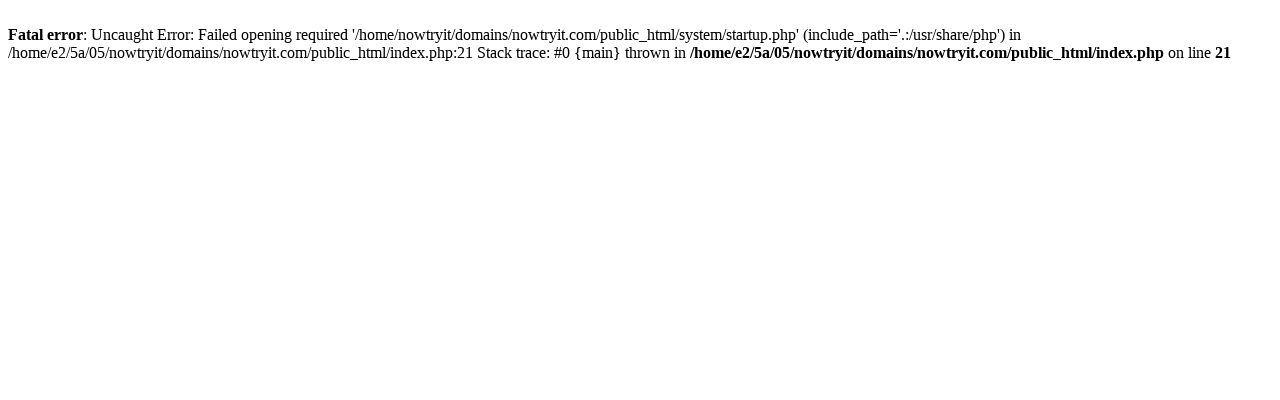

--- FILE ---
content_type: text/html; charset=UTF-8
request_url: http://nowtryit.com/index.php?route=product/product&product_id=518
body_size: 253
content:
<br />
<b>Fatal error</b>:  Uncaught Error: Failed opening required '/home/nowtryit/domains/nowtryit.com/public_html/system/startup.php' (include_path='.:/usr/share/php') in /home/e2/5a/05/nowtryit/domains/nowtryit.com/public_html/index.php:21
Stack trace:
#0 {main}
  thrown in <b>/home/e2/5a/05/nowtryit/domains/nowtryit.com/public_html/index.php</b> on line <b>21</b><br />
